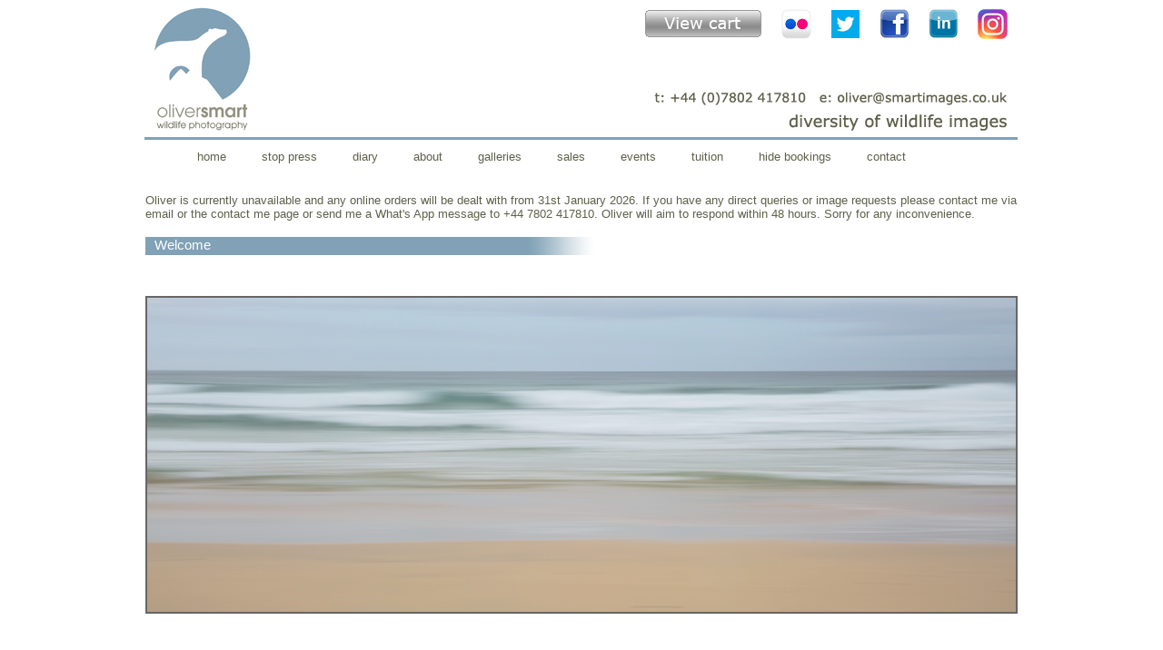

--- FILE ---
content_type: text/html; charset=UTF-8
request_url: https://smartimages.co.uk/index.php
body_size: 31767
content:
<!DOCTYPE html>
<html lang="en">
<head>
<meta charset="utf-8">
<meta name="viewport" content="width=device-width, initial-scale=1" />
<title>Smart Images Home Page</title>
<meta name="description" content="Oliver Smart Wildlife Photographer" />
<meta name="author" content="mpws.co.uk" />
<meta name="dcterms.dateCopyrighted" content="2012" />
<meta name="dcterms.rightsHolder" content="Oliver Smart" />
<link rel="icon" href="favicon.ico" />
<link href="simstyle.css" rel="stylesheet" type="text/css" />
<script type="text/javascript" src="slideshow.js"></script>

<!-- temp special -->
<link rel="stylesheet" type="text/css" href="highslide/highslide.css" />
<script type="text/javascript" src="highslide/highslide-with-gallery.js"></script>
<script type="text/javascript">
hs.graphicsDir = 'highslide/graphics/';
hs.align = 'center';
hs.transitions = ['expand', 'crossfade'];
hs.outlineType = '';
hs.fadeInOut = true;
hs.numberPosition = 'caption';
hs.dimmingOpacity = .5;
// Add the controlbar
if (hs.addSlideshow) hs.addSlideshow({
	//slideshowGroup: 'group1',
	interval: 5000,
	repeat: 0,
	useControls: false,
	fixedControls: 'fit',
	overlayOptions: {
		opacity: .5,
		position: 'bottom center',
		hideOnMouseOut: true
	}
});
</script>
<!-- end of temp special -->

<!-- THE PRICES ON THIS PAGE DO NOT USE SAME METHOD AS GALLERY AND DIARY PRICES - This page uses INCLUDE to select-name-os0.php -->
</head>
<body>
<!-- ONE account -->
<div id="setcenter">

<div id="top">
<table class="hpagetop">
<tr><td>
<!-- View Cart -->
<form target="_self" action="https://www.paypal.com/cgi-bin/webscr" method="post">
<input type="hidden" name="display" value="1">
<input type="image" src="images/siviewcart.gif" border="0" name="I1" alt="">
<input type="hidden" name="cmd" value="_cart">
<input type="hidden" name="business" value="8MFKSC6DAF5PG">
</form>
</td>

<td><a target="_blank" href="https://www.flickr.com/photos/oliversmartimages/"><img src="images/flickr.jpg" alt="Flickr logo" title="Follow me on Flickr" width="33" height="33" /></a></td>

<td><a target="_blank" href="http://twitter.com/smartwildlife"><img src="images/twitter.png" alt="Twitter logo" title="Follow me on Twitter" width="33" height="33" /></a></td>
<td><a target="_blank" href="https://www.facebook.com/Smart-Images-521805694571633/"><img src="images/facebook.gif" alt="Facebook logo" title="Follow me on Facebook" width="33" height="33" /></a></td>
<td><a target="_blank" href="http://www.linkedin.com/in/oliversmartimages"><img src="images/linkedin64.png" alt="Linked In logo" title="Follow me on Linked In" width="33" height="33" /></a></td>
<td><a target="_blank" href="http://www.instagram.com/oliversmartimages/"><img src="images/instagram33.png" alt="Instagram logo" title="Follow me on Instagram" width="33" height="33" /></a></td>
</tr>
</table>
</div>
    <div id="menubar"> 
      <ul id="dropnav">
        <li><a href="index.php">home</a></li>
        <li><a href="stop.php">stop press</a></li>
        <li><a href="diary.php">diary</a></li>
        <li><a href="about.php">about</a></li>
        <li><a href="galleries.php">galleries</a>
          <ul>
            <li><a href="galleries.php?id=latest">latest work</a></li>
            <li><a href="galleries.php?id=birds">birds</a></li>
            <li><a href="galleries.php?id=butterflies">butterflies</a></li>
            <li><a href="galleries.php?id=dragonflies">dragonflies</a></li>
            <li><a href="galleries.php?id=landscapes">landscapes</a></li>
            <li><a href="galleries.php?id=wildlife">wildlife</a></li>
          </ul>
        </li>
        <li><a href="sales.php">sales</a>
          <ul>
            <li><a href="accessories.php">accessories</a></li>
            <li><a href="calendars.php">calendars</a></li>
            <li><a href="cards.php">cards</a></li>
            <li><a href="prints.php">prints</a></li>
            <li><a href="puzzles.php">puzzles</a></li>


		<li><a class="red" href="reduced.php">reduced</a></li>
		          </ul>
        </li>
          <li><a href="events.php">events</a>
          <ul>
            <li><a href="events.php?id=shows">shows</a></li>
            <li><a href="events.php?id=talks">talks</a></li>
          </ul>
          </li>          
          <li><a href="tuition.php">tuition</a>
          <ul>
		    <li><a href="tuition.php?id=photo%20tours">tours</a></li>
            <li><a href="tuition.php?id=workshops">workshops</a></li>
            <li><a href="tuition.php?id=one%20to%20one">one to one</a></li>
          </ul>
          </li>
          <li><a href="hides.php">hide bookings</a>
          </li> 
        <li><a href="contact.php">contact</a></li>
       </ul>
    </div>
    <!-- end menubar -->

<div id="maincol">

<p>Oliver is currently unavailable and any online orders will be dealt with from 31st January 2026. If you have any direct queries or image requests please contact me via email or the contact me page or send me a What's App message to +44 7802 417810. Oliver will aim to respond within 48 hours. Sorry for any inconvenience.</p>
<h2>Welcome</h2>

<p>&nbsp;</p>


<div id="sshowbox1"><div id="sshowbox2">
<img src="images/white.jpg" width="956" height="346" id="SlideShow" alt=""  />
</div></div>
<script type="text/javascript">
RunSlideShow("SlideShow","sshowbox2",
    "upimages/sshow05.jpg;upimages/sshow06.jpg;upimages/sshow07.jpg;upimages/sshow08.jpg;upimages/sshow09.jpg;upimages/sshow10.jpg;upimages/sshow01.jpg;upimages/sshow02.jpg;upimages/sshow03.jpg;upimages/sshow04.jpg",5);
</script>
	 
<p>&nbsp;</p>

<p><img src="images/silinegrad.gif" width="960" height="15" alt="" /></p>

<h2>Competition Success</h2>

<table class="special">
<tr><td>
<p class="flri"><img src="images/britishbirds-logo.jpg" width="150" height="150" alt="British Birds Logo"  /></p>
<p class="ju">2016 saw British Birds run the 40th Bird Photograph of the Year competition. In five of the past eight years Oliver has been Highly Commended, with 2016 being his best year yet, coming seventh. The judges were particularly impressed by Oliver’s take on the murmuration of Common Starlings <i>Sturnus vulgaris</i>. Shot at 1/5 second at f/11, ISO 800 at 24mm, handheld.</p>
</td><td>
<p class="flri"><img src="images/zsl2016.jpg" width="150" height="150" alt="ZSL 2016 Banner"  /></p>
<p class="ju">Oliver’s image of Red Rock Crabs <i>Grapsus grapsus</i> was Highly Commended in the Zoological Society of London Animal Photography Prize in 2016, presented at London Zoo. Following two winning images in 2014, his image entitled <i>Hold on Tight</i> was selected in the category ‘At Home in Their Habitat’. Shot at 1/5 second at f/22, ISO 50 at 24mm, tripod in the water.</p>
</td></tr>

<tr><td>
<div class="highslide-gallery">
<a href="images/starlingslarge2.jpg" class="highslide" onclick="return hs.expand(this, { slideshowGroup: 1 } )">
	<img src="images/starlings2.jpg" alt="starlings" title="Click" /></a>
<br /><br />
<form target="paypal" action="https://www.paypal.com/cgi-bin/webscr" method="post" >
<input type="hidden" name="item_name" value="common starling_5S12585" />
<input type="hidden" name="cmd" value="_cart" />
<input type="hidden" name="business" value="8MFKSC6DAF5PG" />
<input type="hidden" name="lc" value="GB" />
<input type="hidden" name="button_subtype" value="products" />
<input type="hidden" name="no_note" value="0" />
<input type="hidden" name="cn" value="Add special instructions to the seller:" />
<!-- <input type="hidden" name="no_shipping" value="2" />  should show buyers address on paypal - DOES NOT -->
<input type="hidden" name="currency_code" value="GBP" />
<input type="hidden" name="add" value="1" />
<input type="hidden" name="bn" value="PP-ShopCartBF:btn_cart_LG.gif:NonHosted" />
<br />
<input type="hidden" name="on0" value="Smart Images Print Options" />Smart Images Print Options
<!-- DONT DELETE THIS - it is an INCLUDE in index.php -->


<select name="os0">
<option value="Acrylic print (18x12in)">Acrylic print (18x12in) &pound;150.00</option>
<option value="Acrylic print (24x16in)">Acrylic print (24x16in) &pound;215.00</option>
<option value="Acrylic print (30x20in)">Acrylic print (30x20in) &pound;300.00</option>
<option value="Aluminium print (18x12in)">Aluminium print (18x12in) &pound;145.00</option>
<option value="Aluminium print (24x16in)">Aluminium print (24x16in) &pound;185.00</option>
<option value="Aluminium print (30x20in)">Aluminium print (30x20in) &pound;260.00</option>
<option value="Canvas print (18x12in)">Canvas print (18x12in) &pound;110.00</option>
<option value="Canvas print (24x16in)">Canvas print (24x16in) &pound;130.00</option>
<option value="Canvas print (30x20in)">Canvas print (30x20in) &pound;160.00</option>
<option value="Canvas print (36x24in)">Canvas print (36x24in) &pound;195.00</option>
<option value="Pro Mounted print (18x12in)">Pro Mounted print (18x12in) &pound;110.00</option>
<option value="Pro Mounted print (24x16in)">Pro Mounted print (24x16in) &pound;140.00</option>
<option value="Pro Mounted print (30x20in)">Pro Mounted print (30x20in) &pound;180.00</option>
<option value="Mounted print (20x16in)">Mounted print (20x16in) &pound;65.00</option>
<option value="Tray Framed Acrylic print (24x16in)">Tray Framed Acrylic print (24x16in) &pound;315.00</option>
</select>

<input type="hidden" name="currency_code" value="GBP">
<input type="hidden" name="option_select0" value="Acrylic print (18x12in)">
<input type="hidden" name="option_amount0" value="150.00">
<input type="hidden" name="option_select1" value="Acrylic print (24x16in)">
<input type="hidden" name="option_amount1" value="215.00">
<input type="hidden" name="option_select2" value="Acrylic print (30x20in)">
<input type="hidden" name="option_amount2" value="300.00">
<input type="hidden" name="option_select3" value="Aluminium print (18x12in)">
<input type="hidden" name="option_amount3" value="145.00">
<input type="hidden" name="option_select4" value="Aluminium print (24x16in)">
<input type="hidden" name="option_amount4" value="185.00">
<input type="hidden" name="option_select5" value="Aluminium print (30x20in)">
<input type="hidden" name="option_amount5" value="260.00">
<input type="hidden" name="option_select6" value="Canvas print (18x12in)">
<input type="hidden" name="option_amount6" value="110.00">
<input type="hidden" name="option_select7" value="Canvas print (24x16in)">
<input type="hidden" name="option_amount7" value="130.00">
<input type="hidden" name="option_select8" value="Canvas print (30x20in)">
<input type="hidden" name="option_amount8" value="160.00">
<input type="hidden" name="option_select9" value="Canvas print (36x24in)">
<input type="hidden" name="option_amount9" value="195.00">
<input type="hidden" name="option_select10" value="Pro Mounted print (18x12in)">
<input type="hidden" name="option_amount10" value="110.00">
<input type="hidden" name="option_select11" value="Pro Mounted print (24x16in)">
<input type="hidden" name="option_amount11" value="140.00">
<input type="hidden" name="option_select12" value="Pro Mounted print (30x20in)">
<input type="hidden" name="option_amount12" value="180.00">
<input type="hidden" name="option_select13" value="Mounted print (20x16in)">
<input type="hidden" name="option_amount13" value="65.00">
<input type="hidden" name="option_select14" value="Tray Framed Acrylic print (24x16in)">
<input type="hidden" name="option_amount14" value="315.00">
<input type="hidden" name="option_index" value="0">
    <br /><br />
<input type="image" src="images/siaddtocart.gif" border="0" name="submit" alt="add to cart" />
<img alt="" border="0" src="https://www.paypalobjects.com/en_GB/i/scr/pixel.gif" width="1" height="1" />
</form>
</div>

</td><td>

<div class="highslide-gallery">

<a href="images/redrockcrablarge2.jpg" class="highslide" onclick="return hs.expand(this, { slideshowGroup: 1 } )">
	<img src="images/redrockcrab2.jpg" alt="redrockcrab" title="Click" /></a>
<br /><br />
<form target="paypal" action="https://www.paypal.com/cgi-bin/webscr" method="post" >
<input type="hidden" name="item_name" value="red rock crab_5S17668.jpg" />
<input type="hidden" name="cmd" value="_cart" />
<input type="hidden" name="business" value="8MFKSC6DAF5PG" />
<input type="hidden" name="lc" value="GB" />
<input type="hidden" name="button_subtype" value="products" />
<input type="hidden" name="no_note" value="0" />
<input type="hidden" name="cn" value="Add special instructions to the seller:" />
<!-- <input type="hidden" name="no_shipping" value="2" />  should show buyers address on paypal - DOES NOT -->
<input type="hidden" name="currency_code" value="GBP" />
<input type="hidden" name="add" value="1" />
<input type="hidden" name="bn" value="PP-ShopCartBF:btn_cart_LG.gif:NonHosted" />
<br />
<input type="hidden" name="on0" value="Smart Images Print Options" />Smart Images Print Options
<!-- DONT DELETE THIS - it is an INCLUDE in index.php -->


<select name="os0">
<option value="Acrylic print (18x12in)">Acrylic print (18x12in) &pound;150.00</option>
<option value="Acrylic print (24x16in)">Acrylic print (24x16in) &pound;215.00</option>
<option value="Acrylic print (30x20in)">Acrylic print (30x20in) &pound;300.00</option>
<option value="Aluminium print (18x12in)">Aluminium print (18x12in) &pound;145.00</option>
<option value="Aluminium print (24x16in)">Aluminium print (24x16in) &pound;185.00</option>
<option value="Aluminium print (30x20in)">Aluminium print (30x20in) &pound;260.00</option>
<option value="Canvas print (18x12in)">Canvas print (18x12in) &pound;110.00</option>
<option value="Canvas print (24x16in)">Canvas print (24x16in) &pound;130.00</option>
<option value="Canvas print (30x20in)">Canvas print (30x20in) &pound;160.00</option>
<option value="Canvas print (36x24in)">Canvas print (36x24in) &pound;195.00</option>
<option value="Pro Mounted print (18x12in)">Pro Mounted print (18x12in) &pound;110.00</option>
<option value="Pro Mounted print (24x16in)">Pro Mounted print (24x16in) &pound;140.00</option>
<option value="Pro Mounted print (30x20in)">Pro Mounted print (30x20in) &pound;180.00</option>
<option value="Mounted print (20x16in)">Mounted print (20x16in) &pound;65.00</option>
<option value="Tray Framed Acrylic print (24x16in)">Tray Framed Acrylic print (24x16in) &pound;315.00</option>
</select>

<input type="hidden" name="currency_code" value="GBP">
<input type="hidden" name="option_select0" value="Acrylic print (18x12in)">
<input type="hidden" name="option_amount0" value="150.00">
<input type="hidden" name="option_select1" value="Acrylic print (24x16in)">
<input type="hidden" name="option_amount1" value="215.00">
<input type="hidden" name="option_select2" value="Acrylic print (30x20in)">
<input type="hidden" name="option_amount2" value="300.00">
<input type="hidden" name="option_select3" value="Aluminium print (18x12in)">
<input type="hidden" name="option_amount3" value="145.00">
<input type="hidden" name="option_select4" value="Aluminium print (24x16in)">
<input type="hidden" name="option_amount4" value="185.00">
<input type="hidden" name="option_select5" value="Aluminium print (30x20in)">
<input type="hidden" name="option_amount5" value="260.00">
<input type="hidden" name="option_select6" value="Canvas print (18x12in)">
<input type="hidden" name="option_amount6" value="110.00">
<input type="hidden" name="option_select7" value="Canvas print (24x16in)">
<input type="hidden" name="option_amount7" value="130.00">
<input type="hidden" name="option_select8" value="Canvas print (30x20in)">
<input type="hidden" name="option_amount8" value="160.00">
<input type="hidden" name="option_select9" value="Canvas print (36x24in)">
<input type="hidden" name="option_amount9" value="195.00">
<input type="hidden" name="option_select10" value="Pro Mounted print (18x12in)">
<input type="hidden" name="option_amount10" value="110.00">
<input type="hidden" name="option_select11" value="Pro Mounted print (24x16in)">
<input type="hidden" name="option_amount11" value="140.00">
<input type="hidden" name="option_select12" value="Pro Mounted print (30x20in)">
<input type="hidden" name="option_amount12" value="180.00">
<input type="hidden" name="option_select13" value="Mounted print (20x16in)">
<input type="hidden" name="option_amount13" value="65.00">
<input type="hidden" name="option_select14" value="Tray Framed Acrylic print (24x16in)">
<input type="hidden" name="option_amount14" value="315.00">
<input type="hidden" name="option_index" value="0">
    <br /><br />
<input type="image" src="images/siaddtocart.gif" border="0" name="submit" alt="add to cart" />
<img alt="" border="0" src="https://www.paypalobjects.com/en_GB/i/scr/pixel.gif" width="1" height="1" />
</form>
</div>
</td></tr>
</table>

<p class="flri"><img src="images/zsl2014.jpg" width="150" height="150" alt="ZSL 2014 Banner" /></p>
<p class="ju"><br />
Oliver's images chosen as category winners for the Zoological Society of London Animal Photography Prize 2014 competition. Titled <i>If Only They Knew</i> the cuddling Polar Bears <i>(Alaska)</i> was awarded winner of category 'Last Chance to See'. The King Penguin image <i>(South Georgia)</i> was awarded winner of category 'Size Matters' and titled <i>Lost in a Crowd</i>. More images of the awards presentation can be seen on Oliver's <a class="txt" href="https://www.smartimages.co.uk/diary.php">Diary</a> page.
<br /><br />
To purchase the images as prints please use the options below. For digital sales and editorial use contact <a class="txt" href="mailto:oliver@smartimages.co.uk?subject=Animal%20Photography%20Prize%202014%20Enquiry">Oliver Smart</a> directly.</p>


<table class="special"><tr><td>

<div class="highslide-gallery">

<a href="images/polarbearslarge.jpg" class="highslide" onclick="return hs.expand(this, { slideshowGroup: 1 } )">
	<img src="images/polarbears.jpg" alt="polar bears picture" title="Click" /></a>
<br /><br />
<form target="paypal" action="https://www.paypal.com/cgi-bin/webscr" method="post" >
<input type="hidden" name="item_name" value="home_polar_bear_SI19365" />
<input type="hidden" name="cmd" value="_cart" />
<input type="hidden" name="business" value="8MFKSC6DAF5PG" />
<input type="hidden" name="lc" value="GB" />
<input type="hidden" name="button_subtype" value="products" />
<input type="hidden" name="no_note" value="0" />
<input type="hidden" name="cn" value="Add special instructions to the seller:" />
<!-- <input type="hidden" name="no_shipping" value="2" />  should show buyers address on paypal - DOES NOT -->
<input type="hidden" name="currency_code" value="GBP" />
<input type="hidden" name="add" value="1" />
<input type="hidden" name="bn" value="PP-ShopCartBF:btn_cart_LG.gif:NonHosted" />
<br />
<input type="hidden" name="on0" value="Smart Images Print Options" />Smart Images Print Options
<!-- DONT DELETE THIS - it is an INCLUDE in index.php -->


<select name="os0">
<option value="Acrylic print (18x12in)">Acrylic print (18x12in) &pound;150.00</option>
<option value="Acrylic print (24x16in)">Acrylic print (24x16in) &pound;215.00</option>
<option value="Acrylic print (30x20in)">Acrylic print (30x20in) &pound;300.00</option>
<option value="Aluminium print (18x12in)">Aluminium print (18x12in) &pound;145.00</option>
<option value="Aluminium print (24x16in)">Aluminium print (24x16in) &pound;185.00</option>
<option value="Aluminium print (30x20in)">Aluminium print (30x20in) &pound;260.00</option>
<option value="Canvas print (18x12in)">Canvas print (18x12in) &pound;110.00</option>
<option value="Canvas print (24x16in)">Canvas print (24x16in) &pound;130.00</option>
<option value="Canvas print (30x20in)">Canvas print (30x20in) &pound;160.00</option>
<option value="Canvas print (36x24in)">Canvas print (36x24in) &pound;195.00</option>
<option value="Pro Mounted print (18x12in)">Pro Mounted print (18x12in) &pound;110.00</option>
<option value="Pro Mounted print (24x16in)">Pro Mounted print (24x16in) &pound;140.00</option>
<option value="Pro Mounted print (30x20in)">Pro Mounted print (30x20in) &pound;180.00</option>
<option value="Mounted print (20x16in)">Mounted print (20x16in) &pound;65.00</option>
<option value="Tray Framed Acrylic print (24x16in)">Tray Framed Acrylic print (24x16in) &pound;315.00</option>
</select>

<input type="hidden" name="currency_code" value="GBP">
<input type="hidden" name="option_select0" value="Acrylic print (18x12in)">
<input type="hidden" name="option_amount0" value="150.00">
<input type="hidden" name="option_select1" value="Acrylic print (24x16in)">
<input type="hidden" name="option_amount1" value="215.00">
<input type="hidden" name="option_select2" value="Acrylic print (30x20in)">
<input type="hidden" name="option_amount2" value="300.00">
<input type="hidden" name="option_select3" value="Aluminium print (18x12in)">
<input type="hidden" name="option_amount3" value="145.00">
<input type="hidden" name="option_select4" value="Aluminium print (24x16in)">
<input type="hidden" name="option_amount4" value="185.00">
<input type="hidden" name="option_select5" value="Aluminium print (30x20in)">
<input type="hidden" name="option_amount5" value="260.00">
<input type="hidden" name="option_select6" value="Canvas print (18x12in)">
<input type="hidden" name="option_amount6" value="110.00">
<input type="hidden" name="option_select7" value="Canvas print (24x16in)">
<input type="hidden" name="option_amount7" value="130.00">
<input type="hidden" name="option_select8" value="Canvas print (30x20in)">
<input type="hidden" name="option_amount8" value="160.00">
<input type="hidden" name="option_select9" value="Canvas print (36x24in)">
<input type="hidden" name="option_amount9" value="195.00">
<input type="hidden" name="option_select10" value="Pro Mounted print (18x12in)">
<input type="hidden" name="option_amount10" value="110.00">
<input type="hidden" name="option_select11" value="Pro Mounted print (24x16in)">
<input type="hidden" name="option_amount11" value="140.00">
<input type="hidden" name="option_select12" value="Pro Mounted print (30x20in)">
<input type="hidden" name="option_amount12" value="180.00">
<input type="hidden" name="option_select13" value="Mounted print (20x16in)">
<input type="hidden" name="option_amount13" value="65.00">
<input type="hidden" name="option_select14" value="Tray Framed Acrylic print (24x16in)">
<input type="hidden" name="option_amount14" value="315.00">
<input type="hidden" name="option_index" value="0">
    <br /><br />
<input type="image" src="images/siaddtocart.gif" border="0" name="submit" alt="add to cart" />
<img border="0" src="https://www.paypalobjects.com/en_GB/i/scr/pixel.gif" width="1" height="1" alt="add to cart" />
</form><br />
</div>

</td><td>

<div class="highslide-gallery">

<a href="images/kingpenguinslarge.jpg" class="highslide" onclick="return hs.expand(this, { slideshowGroup: 2 } )">
	<img src="images/kingpenguins.jpg" alt="king penguins" title="Click" /></a>
<br /><br />
<form target="paypal" action="https://www.paypal.com/cgi-bin/webscr" method="post" >
<input type="hidden" name="item_name" value="home_king_penguin_3SI8164" />
<input type="hidden" name="cmd" value="_cart" />
<input type="hidden" name="business" value="8MFKSC6DAF5PG" />
<input type="hidden" name="lc" value="GB" />
<input type="hidden" name="button_subtype" value="products" />
<input type="hidden" name="no_note" value="0"  />
<input type="hidden" name="cn" value="Add special instructions to the seller:" />
<!-- <input type="hidden" name="no_shipping" value="2" />  should show buyers address on paypal - DOES NOT -->
<input type="hidden" name="currency_code" value="GBP" />
<input type="hidden" name="add" value="1" />
<input type="hidden" name="bn" value="PP-ShopCartBF:btn_cart_LG.gif:NonHosted" />
<br />
<input type="hidden" name="on0" value="Smart Images Print Options" />Smart Images Print Options
<!-- DONT DELETE THIS - it is an INCLUDE in index.php -->


<select name="os0">
<option value="Acrylic print (18x12in)">Acrylic print (18x12in) &pound;150.00</option>
<option value="Acrylic print (24x16in)">Acrylic print (24x16in) &pound;215.00</option>
<option value="Acrylic print (30x20in)">Acrylic print (30x20in) &pound;300.00</option>
<option value="Aluminium print (18x12in)">Aluminium print (18x12in) &pound;145.00</option>
<option value="Aluminium print (24x16in)">Aluminium print (24x16in) &pound;185.00</option>
<option value="Aluminium print (30x20in)">Aluminium print (30x20in) &pound;260.00</option>
<option value="Canvas print (18x12in)">Canvas print (18x12in) &pound;110.00</option>
<option value="Canvas print (24x16in)">Canvas print (24x16in) &pound;130.00</option>
<option value="Canvas print (30x20in)">Canvas print (30x20in) &pound;160.00</option>
<option value="Canvas print (36x24in)">Canvas print (36x24in) &pound;195.00</option>
<option value="Pro Mounted print (18x12in)">Pro Mounted print (18x12in) &pound;110.00</option>
<option value="Pro Mounted print (24x16in)">Pro Mounted print (24x16in) &pound;140.00</option>
<option value="Pro Mounted print (30x20in)">Pro Mounted print (30x20in) &pound;180.00</option>
<option value="Mounted print (20x16in)">Mounted print (20x16in) &pound;65.00</option>
<option value="Tray Framed Acrylic print (24x16in)">Tray Framed Acrylic print (24x16in) &pound;315.00</option>
</select>

<input type="hidden" name="currency_code" value="GBP">
<input type="hidden" name="option_select0" value="Acrylic print (18x12in)">
<input type="hidden" name="option_amount0" value="150.00">
<input type="hidden" name="option_select1" value="Acrylic print (24x16in)">
<input type="hidden" name="option_amount1" value="215.00">
<input type="hidden" name="option_select2" value="Acrylic print (30x20in)">
<input type="hidden" name="option_amount2" value="300.00">
<input type="hidden" name="option_select3" value="Aluminium print (18x12in)">
<input type="hidden" name="option_amount3" value="145.00">
<input type="hidden" name="option_select4" value="Aluminium print (24x16in)">
<input type="hidden" name="option_amount4" value="185.00">
<input type="hidden" name="option_select5" value="Aluminium print (30x20in)">
<input type="hidden" name="option_amount5" value="260.00">
<input type="hidden" name="option_select6" value="Canvas print (18x12in)">
<input type="hidden" name="option_amount6" value="110.00">
<input type="hidden" name="option_select7" value="Canvas print (24x16in)">
<input type="hidden" name="option_amount7" value="130.00">
<input type="hidden" name="option_select8" value="Canvas print (30x20in)">
<input type="hidden" name="option_amount8" value="160.00">
<input type="hidden" name="option_select9" value="Canvas print (36x24in)">
<input type="hidden" name="option_amount9" value="195.00">
<input type="hidden" name="option_select10" value="Pro Mounted print (18x12in)">
<input type="hidden" name="option_amount10" value="110.00">
<input type="hidden" name="option_select11" value="Pro Mounted print (24x16in)">
<input type="hidden" name="option_amount11" value="140.00">
<input type="hidden" name="option_select12" value="Pro Mounted print (30x20in)">
<input type="hidden" name="option_amount12" value="180.00">
<input type="hidden" name="option_select13" value="Mounted print (20x16in)">
<input type="hidden" name="option_amount13" value="65.00">
<input type="hidden" name="option_select14" value="Tray Framed Acrylic print (24x16in)">
<input type="hidden" name="option_amount14" value="315.00">
<input type="hidden" name="option_index" value="0">
    <br /><br />
<input type="image" src="images/siaddtocart.gif" border="0" name="submit" alt="add to cart" />
<img alt="" border="0" src="https://www.paypalobjects.com/en_GB/i/scr/pixel.gif" width="1" height="1" />
</form><br />
</div>

</td></tr></table>

<p><img src="images/silinegrad.gif" width="960" height="15" alt="" /></p> 

<h2>Stock Photography &amp; Galleries</h2>

<table class="flickr">
<tr>
<td class="cen"><a target="_blank" href=" https://www.flickr.com/photos/oliversmartimages/" title=" &nbsp; Go to Oliver's Flickr webpage"  ><img src="images/flickr2.jpg" width="60" height="60" alt="flickr logo" /></a></td>
<td>From August 2023 Oliver will post his future and past images in bulk to Flickr. This will allow better access to view his extensive image library.</td>
</tr>
</table>

<table class="rspb">
<tr>
<td><a target="_blank" href="https://www.rspb-images.com/Respages/Search.aspx?stype=2&sword=oliver%20smart" ><img src="images/RSPB2022b.jpg" alt="RSPB logo" title=" &nbsp; Go to Oliver's RSPB webpage" width="60" height="60" /></a></td>
<td>From August 2013 RSPB Images now supplies many of Oliver's best images of wildlife and nature. From birds to insects, mammals to landscapes there is something for everyone. For digital sales, prints or canvasses of Oliver's exclusive collection please visit his RSPB Images webpage.</td>
</tr>
</table>

<table class="alamy">
<tr>
<td>
<td><a target="_blank" href="https://www.alamy.com/search/imageresults.aspx?pl=1&plno=649163&pn=1&ps=100&tbar=1&plpublic=1&viewaspublic=1#BHM=foo=bar&st=31&pn=1&ps=100&sortby=2&qt=&qt_raw=&qn=&lic=3&edrf=0&mr=0&pr=0&aoa=1&creative=&videos=&nu=&ccc=&bespoke=&apalib=&ag=0&hc=0&et=0x000000000000000000000&vp=0&loc=0&ot=0&imgt=0&dtfr=&dtto=&size=0xFF&blackwhite=&cutout=&archive=1&name=&groupid=&pseudoid=&userid=&id=&a=&xstx=0&cbstore=1&resultview=sortbyPopular&lightbox=&gname=&gtype=&apalic=&tbar=1&pc=&simid=&cap=1&customgeoip=GB&vd=0&cid=XDKQ9YHSMU99YU8WJL8BU6AMPJB47PMVKHA6MLW7F2SDKRYW47QC7UPUQFUFZDRS&pe=&so=&lb=&pl=1&plno=649163&fi=0&langcode=en&upl=0&cufr=&cuto=&howler=&cvrem=0&cvtype=0&cvloc=0&cl=0&upfr=&upto=&primcat=&seccat=&cvcategory=*&restriction=&random=&ispremium=1&flip=0&contributorqt=&plgalleryno=&plpublic=1&viewaspublic=1&isplcurate=0&saveQry=&editorial=1&t=0&edoptin=" ><img src="https://www.alamy.com/images/Logos/alamy-LM-25.gif" alt="Alamy logo" title=" &nbsp; Go to Stock photography by Oliver Smart at Alamy" width="60" height="60" /></a></td>
<td>From August 2013 Alamy will continue to support Oliver's general wildlife library and will manage a large number of images from Oliver's extensive collection.<br />Please use this link to search for a particular species, subject, location or date.<br />For prints please visit Oliver's <a class="txt" href="prints.php">prints</a> page or use the <a class="txt" href="contact.php">contact</a> page to email your specific image requirements.</td>
</tr>
</table>

<p><img src="images/silinegrad.gif" width="960" height="15" alt="" /></p> 

<h2>Copyright</h2>
<p>
All images are copyright to Oliver Smart unless stated otherwise. Please <a class="txt" href="contact.php">contact Oliver</a> directly for the use of any images on this site. Images and text are protected by international copyright laws and should not be copied, manipulated or used without prior consent from the photographer.
</p>

<p class="cecl">For best screen viewing please hit the F11 key (Windows) or Ctrl+⌘+F keys (Mac).</p>

<p class="ce">&copy; 2026 Oliver Smart &nbsp;| &nbsp; Secure Website</p>

<div class="ce">

<!-- Start of StatCounter Code -->
<!-- End of StatCounter Code -->

</div>

<p><img src="images/siline.gif" width="960" height="15" alt="" /></p>
<p>&nbsp;</p>


</div><!-- end maincol -->
</div><!-- end setcenter -->
</body>
</html>



--- FILE ---
content_type: text/css
request_url: https://smartimages.co.uk/simstyle.css
body_size: 8348
content:
* {font-size:100%;}

body {margin:0; padding:0; font-family:verdana, arial, sans-serif; font-weight:normal; color:#5f604b; font-size:0.8em; text-align:left; background-image:url("images/spacer.gif"); background-repeat:no-repeat;}

#setcenter {margin-left:auto; margin-right:auto; width:980px;}

#top {padding:0px; width:980px; height:160px; background-image:url("images/siheader.gif"); background-repeat:no-repeat;}

/* for include top.php */
table.hpagetop {float:right; padding-top:3px;}
.hpagetop td {padding:5px 19px 0 0; text-align:left; vertical-align:top;}

/* MENU BAR - margin left, width and ul li a padding fiddled with to fix ipad wraparound 6-12-19 */
#menubar {margin-left:35px; width:910px; height:30px; background-color:#fff; position:absolute; z-index:2; border:0px solid red;} /* see maincol */
#menubar ul {list-style:none; padding:0px; margin:0px;}
#menubar ul li {display:block; position:relative; float:left; margin-left:25px; border:0px solid #6991ab;}
#menubar li ul {display:none;}
#menubar ul li a {display:block; background:#fff; padding:5px 7px 5px 7px; text-decoration:none; white-space:nowrap; color:#5f604b; }
#menubar ul li a:hover {background:#e2e9ee; color:#000;}
#menubar li:hover ul {display:block; position:absolute; left:-20px;}/* dropdown hover - higher minus = less offset from top button  */
#menubar li:hover li {float:none;}
#menubar li:hover a {background:#fff;}/* dropdown hover */
#menubar li:hover li a:hover {background:#e2e9ee;}
#menubar #dropnav li ul li {border:0px solid #6991ab;}
#menubar li a.red {color:#f00;}

/* for sales page prices */
table.salestable {padding:0; margin:0; border:0px; width:550px;}
.salestable td {padding:0px 20px 5px 7px; text-align:left;}

/* absolute used to keep main col beneath menubar during drop-downs - see menubar */
#maincol {position:absolute; top:200px; width:980px;} 
#maincol p {padding:0px 10px 5px 10px; text-align:left;}
#maincol p.cecl {clear:left; text-align:center;}
#maincol p.ce {text-align:center;}
#maincol p.ju {text-align:justify;}
#maincol p.ce2 {text-align:center; font-size:0.8em;}
#maincol form {padding:0px 10px 5px 10px;}
#calcol {margin-left:0; margin-right:auto; width:850px;}
#bagcol {margin-left:0; margin-right:auto; width:800px;}

/* for home page special */
table.special {padding:0; margin-left:auto; margin-right:auto; border:0px; width:980px;}
.special td {padding:0; text-align:center; vertical-align: top; border:0px solid #80a1b6;}

/* for homepage slideshow - 2 boxes needed to produce 2px border */
#sshowbox1 {margin-left:10px; padding:2px; width:956px; height:346px; background-color:#666;}
#sshowbox2 {padding:0px; width:956px; height:346px;}

/* centrecol for gallery */
#centrecol {margin-top:65px; margin-left:auto; margin-right:auto; width:970px;} 
/* sets position of gallery? does not - affects position of gall footer */
#galstart {width:333px; height:333px; padding:0; margin-top:0px; margin-left:0px; background:#fff; text-align:left;}
#galfooter {margin-top:410px; margin-left:auto; margin-right:auto; width:960px;}

#centrecolgal {margin-left:auto; margin-right:auto; width:840px;} /* not used? */
.formbox {background-color:#eee;}
.centre {position:relative; left:0px; top:115px;}
.centre2 {position:relative; left:0px; top:-20px;}
.centregal {position:relative; left:0px; top:135px;}
.updatecentre {position:relative; left:0px; top:10px;}

/* for viewuploads.php */
.files {width:700px; font-size:0.8em; }
.files li {float:left; width:200px; padding:20px 10px 0 10px}

/* right image text */
#rightcol {float:right; width:220px; padding:0 5px 10px 10px;}
#rightcol p {margin:0; padding:5px 10px 5px 10px; text-align:center;}
/* #rightcol h6 {width:204px; font-weight:normal; display:block; margin:-4px 0 0 10px; padding:2px 0 4px 0; background-color:#444; text-align:center; font-size:0.8em;} replaced by span caption below */
#shiftleft {position:relative; left:-80px;}
.caption {width:204px; font-weight:normal; display:block; padding:2px 0 4px 0; background-color:#80a1b6; text-align:center; color:#fff; font-size:0.8em;}

h1 {text-align:center; font-weight:normal; font-size:1.4em;}
/* h2 and h3 have blue fade backgrounds - h3 is for the contact page */
h2 {text-align:left; width:500px; font-weight:normal; font-size:1.2em; margin:0 0 0 10px; padding:0 10px 2px 10px; display:block; background:url(images/siback2.gif) no-repeat;  color:#fff; }
h3 {text-align:left; width:300px; font-weight:normal; font-size:1.2em; margin:0 0 0 10px; padding:0 10px 2px 10px; display:block; background:url(images/siback3.gif) no-repeat;  color:#fff; }
h4 {font-weight:bold; font-size:1.4em;} /* for new gallery heading */
h5 {text-align:center; font-weight:normal; font-size:0.7em;}

/* for home page logos - tables used */
.flickr td {padding:10px 0px 0 12px; text-align:left; vertical-align:top;}
.rspb td {padding:10px 0px 0 12px; text-align:left; vertical-align:top;}
.alamy td {padding:10px 11px 0 0px; text-align:left; vertical-align:top;}

#instructs {padding:0 50px 0 0;}
.ce {text-align:center;}
.le {text-align:left;}
.ri {text-align:right;}
.ju {text-align:justify;}
.flle {float:left;}
.flri {float:right;}
.flrimt {float:right; margin-top:30px;}/* for home page comp winner logo */
.clle {clear:left;}
.clri {clear:right;}
p.red {font-weight:bold; color:#f00;}
.bor {border:2px solid #666;}
input {background-color:#eee;}
input.narrow {position:absolute; left:130px;}
input.wide {position:absolute; left:260px;}
textarea {background-color:#eee; font-family:verdana, arial, sans-serif;}
textarea.narrow {position:absolute; left:130px;}
textarea.wide {position:absolute; left:260px;}
select {background-color:#fff;}
select.wide {position:absolute; left:260px;}
label {float:left; width:180px;}
hr {background-color:#333;}
a img {border:none;}
a {outline: 0;} /* does not work */

/* for contact page - not used now */
.error {color:#FF0000;}

/* for Reduced page */
.redred {color:#f00;}

/* box for workshops slideshow */
.wshopslides {float:right; padding:0 20px 0 20px;}

/* box for photo tours slideshow and one to one slideshow */
.phototoursslides {float:right; padding:0 20px 0 20px;}

/* diary slides box for slideshow */
.diaryslides {float:right; padding:0 10px 0 20px;}

/* inline navs */
a.txt:link {color:#6991ab; background:none repeat; font-size:1em; font-weight:normal; text-decoration:underline;}
a.txt:visited {color:#6991ab; background:none repeat; font-size:1em; font-weight:normal; text-decoration:underline;}
a.txt:hover {color:#333; background:none repeat; font-size:1em; font-weight:normal; text-decoration:none;}
a.txt:active {color:#6991ab; background:none repeat; font-size:1em; font-weight:normal; text-decoration:underline;}

/* update menu */
#chart {clear:left; display:block; width:840px; height:400px; position:relative; top:15px; left:60px;}
#chart div {position:absolute; padding:1px 3px 1px 3px;}

#posn1a {top:0px;  left:0px;}
#posn2a {top:25px; left:0px;}
#posn3a {top:50px; left:0px;}
#posn4a {top:75px; left:0px;}
#posn5a {top:100px; left:0px;}
#posn6a {top:125px; left:0px;}
#posn7a {top:150px; left:0px;}
#posn8a {top:175px; left:0px;}
#posn9a {top:200px; left:0px;}
#posn10a {top:250px; left:0px;}

#posn1b {top:0px;  left:160px;}
#posn2b {top:25px; left:160px;}
#posn3b {top:50px; left:160px;}
#posn4b {top:75px; left:160px;}
#posn5b {top:100px; left:160px;}
#posn6b {top:125px; left:160px;}
#posn7b {top:150px; left:160px;}
#posn8b {top:175px; left:160px;}
#posn9b {top:200px; left:160px;}
#posn10b {top:225px; left:160px;}

#posn1c {top:0px;  left:340px;}
#posn2c {top:25px; left:340px;}
#posn3c {top:50px; left:340px;}
#posn4c {top:75px; left:340px;}
#posn5c {top:100px; left:340px;}
#posn6c {top:125px; left:340px;}
#posn7c {top:150px; left:340px;}
#posn8c {top:175px; left:340px;}
#posn9c {top:200px; left:340px;}
#posn10c {top:225px; left:340px;}

#posn1d {top:0px;  left:500px;}
#posn2d {top:25px; left:500px;}
#posn3d {top:50px; left:500px;}
#posn4d {top:75px; left:500px;}
#posn5d {top:100px; left:500px;}
#posn6d {top:125px; left:500px;}
#posn7d {top:150px; left:500px;}
#posn8d {top:175px; left:500px;}
#posn9d {top:200px; left:500px;}
#posn10d {top:225px; left:500px;}

#posn1e {top:0px;  left:670px;}
#posn2e {top:25px; left:670px;}
#posn3e {top:50px; left:670px;}
#posn4e {top:75px; left:670px;}
#posn5e {top:100px; left:670px;}
#posn6e {top:125px; left:670px;}
#posn7e {top:150px; left:670px;}
#posn8e {top:175px; left:670px;}
#posn9e {top:200px; left:670px;}
#posn10e {top:225px; left:670px;}


--- FILE ---
content_type: text/javascript
request_url: https://smartimages.co.uk/slideshow.js
body_size: 2938
content:
// Browser Slide-Show script. With image cross fade effect for those browsers
// that support it.
// Script copyright (C) 2004-2008 www.cryer.co.uk.
// Script is free to use provided this copyright header is included.
var FadeDurationMS=3000;
function SetOpacity(object,opacityPct)
{
  // IE.
  object.style.filter = 'alpha(opacity=' + opacityPct + ')';
  // Old mozilla and firefox
  object.style.MozOpacity = opacityPct/100;
  // Everything else.
  object.style.opacity = opacityPct/100;
}
function ChangeOpacity(id,msDuration,msStart,fromO,toO)
{
  var element=document.getElementById(id);
  var msNow = (new Date()).getTime();
  var opacity = fromO + (toO - fromO) * (msNow - msStart) / msDuration;
  if (opacity>=100)
  {
    SetOpacity(element,100);
    element.timer = undefined;
  }
  else if (opacity<=0)
  {
    SetOpacity(element,0);
    element.timer = undefined;
  }
  else 
  {
    SetOpacity(element,opacity);
    element.timer = window.setTimeout("ChangeOpacity('" + id + "'," + msDuration + "," + msStart + "," + fromO + "," + toO + ")",10);
  }
}
function FadeInImage(foregroundID,newImage,backgroundID)
{
  var foreground=document.getElementById(foregroundID);
  if (foreground.timer) window.clearTimeout(foreground.timer);
  if (backgroundID)
  {
    var background=document.getElementById(backgroundID);
    if (background)
    {
      if (background.src)
      {
        foreground.src = background.src; 
        SetOpacity(foreground,100);
      }
      background.src = newImage;
      background.style.backgroundImage = 'url(' + newImage + ')';
      background.style.backgroundRepeat = 'no-repeat';
      var startMS = (new Date()).getTime();
      foreground.timer = window.setTimeout("ChangeOpacity('" + foregroundID + "'," + FadeDurationMS + "," + startMS + ",100,0)",10);
    }
  } else {
    foreground.src = newImage;
  }
}
var slideCache = new Array();
function RunSlideShow(pictureID,backgroundID,imageFiles,displaySecs)
{
  var imageSeparator = imageFiles.indexOf(";");
  var nextImage = imageFiles.substring(0,imageSeparator);
  if (slideCache[nextImage] && slideCache[nextImage].loaded)
  {
    FadeInImage(pictureID,nextImage,backgroundID);
    var futureImages = imageFiles.substring(imageSeparator+1,imageFiles.length)
      + ';' + nextImage;
    setTimeout("RunSlideShow('"+pictureID+"','"+backgroundID+"','"+futureImages+"',"+displaySecs+")",
      displaySecs*1000);
    // Identify the next image to cache.
    imageSeparator = futureImages.indexOf(";");
    nextImage = futureImages.substring(0,imageSeparator);
  } else {
    setTimeout("RunSlideShow('"+pictureID+"','"+backgroundID+"','"+imageFiles+"',"+displaySecs+")",
      250);
  }
  // Cache the next image to improve performance.
  if (slideCache[nextImage] == null)
  {
    slideCache[nextImage] = new Image;
    slideCache[nextImage].loaded = false;
    slideCache[nextImage].onload = function(){this.loaded=true};
    slideCache[nextImage].src = nextImage;
  }
}
